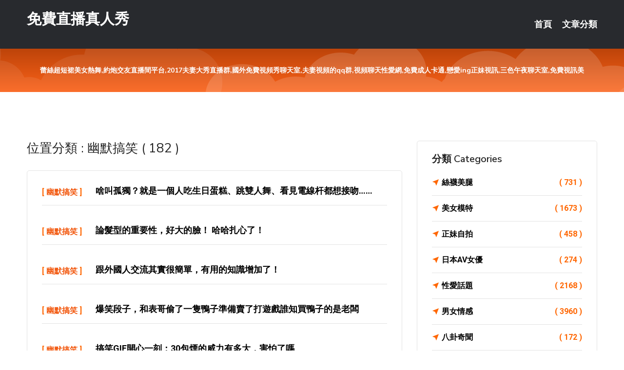

--- FILE ---
content_type: text/html; charset=UTF-8
request_url: http://app.kyo121.com/bbs/%E5%B9%BD%E9%BB%98%E6%90%9E%E7%AC%91
body_size: 30471
content:
<!DOCTYPE html>
<html lang="zh-Hant-TW">
<head>
<meta charset="utf-8">
<title>免費直播真人秀::幽默搞笑</title>
<!-- Stylesheets -->
<link href="/css/bootstrap.css" rel="stylesheet">
<link href="/css/style.css" rel="stylesheet">
<link href="/css/responsive.css" rel="stylesheet">
<link href="/css/custom.css" rel="stylesheet">  
<!-- Responsive -->
<meta http-equiv="X-UA-Compatible" content="IE=edge">
<meta name="viewport" content="width=device-width, initial-scale=1.0, maximum-scale=1.0, user-scalable=0">
<!--[if lt IE 9]><script src="https://cdnjs.cloudflare.com/ajax/libs/html5shiv/3.7.3/html5shiv.js"></script><![endif]-->
<!--[if lt IE 9]><script src="/js/respond.js"></script><![endif]-->
</head>

<body>

<div class="page-wrapper">
    
    <!-- Main Header-->
    <header class="main-header header-style-one">
      
        <div class="upper-header">
            <div class="auto-container">
                <div class="main-box clearfix">
                    <div class="logo-box">
                        <div class="logo"><a href="/">免費直播真人秀</a></div>
                    </div>

                    <div class="nav-outer clearfix">
                        <!-- Main Menu -->
                        <nav class="main-menu navbar-expand-md">
                            <div class="navbar-header">
                                <!-- Toggle Button -->      
                                <button class="navbar-toggler" type="button" data-toggle="collapse" data-target="#navbarSupportedContent" aria-controls="navbarSupportedContent" aria-expanded="false" aria-label="Toggle navigation">
                                    <span class="icofont-navigation-menu"></span> 
								</button>
                            </div>
                            
                            <div class="collapse navbar-collapse clearfix" id="navbarSupportedContent">
                                <ul class="navigation navbar-nav default-hover">
                                    
                                    <li><a href="/">首頁</a></li>
                                    <li class="dropdown"><a href="#">文章分類</a>
                                        <ul>
										<li><a href="/bbs/絲襪美腿">絲襪美腿</a></li><li><a href="/bbs/視訊聊天">視訊聊天</a></li><li><a href="/bbs/健康醫藥">健康醫藥</a></li><li><a href="/bbs/養生觀念">養生觀念</a></li><li><a href="/bbs/育兒分享">育兒分享</a></li><li><a href="/bbs/寵物愛好">寵物愛好</a></li><li><a href="/bbs/娛樂話題">娛樂話題</a></li><li><a href="/bbs/遊戲空間">遊戲空間</a></li><li><a href="/bbs/動漫天地">動漫天地</a></li><li><a href="/bbs/科學新知">科學新知</a></li><li><a href="/bbs/歷史縱橫">歷史縱橫</a></li><li><a href="/bbs/幽默搞笑">幽默搞笑</a></li><li><a href="/bbs/八卦奇聞">八卦奇聞</a></li><li><a href="/bbs/日本AV女優">日本AV女優</a></li><li><a href="/bbs/性愛話題">性愛話題</a></li><li><a href="/bbs/正妹自拍">正妹自拍</a></li><li><a href="/bbs/男女情感">男女情感</a></li><li><a href="/bbs/美女模特">美女模特</a></li><li><a href="/bbs/Av影片">Av影片</a></li>                                        </ul>
                                    </li>
									 
                                </ul>
                            </div>
                        </nav><!-- Main Menu End-->                        
                        <!-- Main Menu End-->
                    </div>
                </div>
            </div>
        </div>

        <!--Sticky Header-->
        <div class="sticky-header">
            <div class="auto-container clearfix">
                <!--Logo-->
                <div class="logo pull-left">
                    <a href="/">免費直播真人秀</a>
                </div>
                
                <!--Right Col-->
                <div class="right-col pull-right">
                    <!-- Main Menu -->
                    <nav class="main-menu navbar-expand-md">
                        <button class="button navbar-toggler" type="button" data-toggle="collapse" data-target="#navbarSupportedContent1" aria-controls="navbarSupportedContent" aria-expanded="false" aria-label="Toggle navigation">
                            <span class="icon-bar"></span>
                            <span class="icon-bar"></span>
                            <span class="icon-bar"></span>
                        </button>

                          <div class="collapse navbar-collapse" id="navbarSupportedContent1">
                            <ul class="navigation navbar-nav default-hover">
                                    
                                    <li><a href="/">首頁</a></li>
                                    <li class="dropdown"><a href="#">文章分類</a>
                                        <ul>
											<li><a href="/bbs/絲襪美腿">絲襪美腿</a></li><li><a href="/bbs/視訊聊天">視訊聊天</a></li><li><a href="/bbs/健康醫藥">健康醫藥</a></li><li><a href="/bbs/養生觀念">養生觀念</a></li><li><a href="/bbs/育兒分享">育兒分享</a></li><li><a href="/bbs/寵物愛好">寵物愛好</a></li><li><a href="/bbs/娛樂話題">娛樂話題</a></li><li><a href="/bbs/遊戲空間">遊戲空間</a></li><li><a href="/bbs/動漫天地">動漫天地</a></li><li><a href="/bbs/科學新知">科學新知</a></li><li><a href="/bbs/歷史縱橫">歷史縱橫</a></li><li><a href="/bbs/幽默搞笑">幽默搞笑</a></li><li><a href="/bbs/八卦奇聞">八卦奇聞</a></li><li><a href="/bbs/日本AV女優">日本AV女優</a></li><li><a href="/bbs/性愛話題">性愛話題</a></li><li><a href="/bbs/正妹自拍">正妹自拍</a></li><li><a href="/bbs/男女情感">男女情感</a></li><li><a href="/bbs/美女模特">美女模特</a></li><li><a href="/bbs/Av影片">Av影片</a></li>                                        </ul>
                              </li>
                                                                </ul>
                          </div>
                    </nav>
                    <!-- Main Menu End-->
                </div>
                
            </div>
        </div>
        <!--End Sticky Header-->
    </header>
    <!--End Main Header -->    
    <!--Page Title-->
    <section class="page-title">
        <div class="auto-container">
            <h2 style="font-size:14px;">蕾絲超短裙美女熱舞,約炮交友直播間平台,2017夫妻大秀直播群,國外免費視頻秀聊天室,夫妻視頻的qq群,視頻聊天性愛網,免費成人卡通,戀愛ing正妹視訊,三色午夜聊天室,免費視訊美</h2>
        </div>
    </section>
    <!--End Page Title-->
    
    <!--Sidebar Page Container-->
    <div class="sidebar-page-container">
    	<div class="auto-container">
        	<div class="row clearfix">
			
			<!--Content list Side-->
            	
	<div class="content-side col-lg-8 col-md-12 col-sm-12">
		
				<!--Group Title-->
		<div class="group-title">
			<h2>位置分類 : 幽默搞笑 ( 182 )</h2>
		</div>
				<!--Comments Area-->
		<div class="comments-area">
					<!--item Box-->
			<div class="comment-box">
				<div class="comment">
					<div class="author-thumb">[ <a href="/bbs/幽默搞笑">幽默搞笑</a> ]</div>
					<div class="comment-inner">
						<div class="comment-info clearfix">
												<strong><a href="/post/20981.html">啥叫孤獨？就是一個人吃生日蛋糕、跳雙人舞、看見電線杆都想接吻……</a></strong>
						<div class="comment-time" style="display:none">2022-05-08</div></div>
						
					</div>
				</div>
			</div>
			<!--end item Box-->
						<!--item Box-->
			<div class="comment-box">
				<div class="comment">
					<div class="author-thumb">[ <a href="/bbs/幽默搞笑">幽默搞笑</a> ]</div>
					<div class="comment-inner">
						<div class="comment-info clearfix">
												<strong><a href="/post/31014.html">論髮型的重要性，好大的臉！ 哈哈扎心了！</a></strong>
						<div class="comment-time" style="display:none">2022-05-07</div></div>
						
					</div>
				</div>
			</div>
			<!--end item Box-->
						<!--item Box-->
			<div class="comment-box">
				<div class="comment">
					<div class="author-thumb">[ <a href="/bbs/幽默搞笑">幽默搞笑</a> ]</div>
					<div class="comment-inner">
						<div class="comment-info clearfix">
												<strong><a href="/post/18432.html">跟外國人交流其實很簡單，有用的知識增加了！</a></strong>
						<div class="comment-time" style="display:none">2022-05-06</div></div>
						
					</div>
				</div>
			</div>
			<!--end item Box-->
						<!--item Box-->
			<div class="comment-box">
				<div class="comment">
					<div class="author-thumb">[ <a href="/bbs/幽默搞笑">幽默搞笑</a> ]</div>
					<div class="comment-inner">
						<div class="comment-info clearfix">
												<strong><a href="/post/42825.html">爆笑段子，和表哥偷了一隻鴨子準備賣了打遊戲誰知買鴨子的是老闆</a></strong>
						<div class="comment-time" style="display:none">2022-05-06</div></div>
						
					</div>
				</div>
			</div>
			<!--end item Box-->
						<!--item Box-->
			<div class="comment-box">
				<div class="comment">
					<div class="author-thumb">[ <a href="/bbs/幽默搞笑">幽默搞笑</a> ]</div>
					<div class="comment-inner">
						<div class="comment-info clearfix">
												<strong><a href="/post/24685.html">搞笑GIF開心一刻：30包煙的威力有多大，害怕了嗎</a></strong>
						<div class="comment-time" style="display:none">2022-05-04</div></div>
						
					</div>
				</div>
			</div>
			<!--end item Box-->
						<!--item Box-->
			<div class="comment-box">
				<div class="comment">
					<div class="author-thumb">[ <a href="/bbs/幽默搞笑">幽默搞笑</a> ]</div>
					<div class="comment-inner">
						<div class="comment-info clearfix">
												<strong><a href="/post/6313.html">幽默笑話：老婆閨蜜結婚不久，這天不知道怎麼了來我家找老婆訴苦</a></strong>
						<div class="comment-time" style="display:none">2022-05-03</div></div>
						
					</div>
				</div>
			</div>
			<!--end item Box-->
						<!--item Box-->
			<div class="comment-box">
				<div class="comment">
					<div class="author-thumb">[ <a href="/bbs/幽默搞笑">幽默搞笑</a> ]</div>
					<div class="comment-inner">
						<div class="comment-info clearfix">
												<strong><a href="/post/3801.html">笑話：那年剛入伍，給連長當通信員，有一天連長拿個柚子讓我剝</a></strong>
						<div class="comment-time" style="display:none">2022-05-03</div></div>
						
					</div>
				</div>
			</div>
			<!--end item Box-->
						<!--item Box-->
			<div class="comment-box">
				<div class="comment">
					<div class="author-thumb">[ <a href="/bbs/幽默搞笑">幽默搞笑</a> ]</div>
					<div class="comment-inner">
						<div class="comment-info clearfix">
												<strong><a href="/post/10838.html">笑岔氣的搞笑圖片：現在的人不管是睡覺或起床都離不開手機了</a></strong>
						<div class="comment-time" style="display:none">2022-04-26</div></div>
						
					</div>
				</div>
			</div>
			<!--end item Box-->
						<!--item Box-->
			<div class="comment-box">
				<div class="comment">
					<div class="author-thumb">[ <a href="/bbs/幽默搞笑">幽默搞笑</a> ]</div>
					<div class="comment-inner">
						<div class="comment-info clearfix">
												<strong><a href="/post/19046.html">所謂爛蛤蟆想吃天鵝肉，來看看誰想吃爛蛤蟆肉</a></strong>
						<div class="comment-time" style="display:none">2022-04-26</div></div>
						
					</div>
				</div>
			</div>
			<!--end item Box-->
						<!--item Box-->
			<div class="comment-box">
				<div class="comment">
					<div class="author-thumb">[ <a href="/bbs/幽默搞笑">幽默搞笑</a> ]</div>
					<div class="comment-inner">
						<div class="comment-info clearfix">
												<strong><a href="/post/14716.html">幽默笑話：晚上突然好想我老婆 也不知道她現在跟誰在一起</a></strong>
						<div class="comment-time" style="display:none">2022-04-25</div></div>
						
					</div>
				</div>
			</div>
			<!--end item Box-->
						<!--item Box-->
			<div class="comment-box">
				<div class="comment">
					<div class="author-thumb">[ <a href="/bbs/幽默搞笑">幽默搞笑</a> ]</div>
					<div class="comment-inner">
						<div class="comment-info clearfix">
												<strong><a href="/post/20184.html">開心一笑：小時候和鄰村一孩子打架，就他叫了他姐來報仇</a></strong>
						<div class="comment-time" style="display:none">2022-04-24</div></div>
						
					</div>
				</div>
			</div>
			<!--end item Box-->
						<!--item Box-->
			<div class="comment-box">
				<div class="comment">
					<div class="author-thumb">[ <a href="/bbs/幽默搞笑">幽默搞笑</a> ]</div>
					<div class="comment-inner">
						<div class="comment-info clearfix">
												<strong><a href="/post/39674.html">幽默笑話：你個傻子，我喜歡你好久了，做我男友吧！</a></strong>
						<div class="comment-time" style="display:none">2022-04-22</div></div>
						
					</div>
				</div>
			</div>
			<!--end item Box-->
						<!--item Box-->
			<div class="comment-box">
				<div class="comment">
					<div class="author-thumb">[ <a href="/bbs/幽默搞笑">幽默搞笑</a> ]</div>
					<div class="comment-inner">
						<div class="comment-info clearfix">
												<strong><a href="/post/32781.html">搞笑GIF開心一刻：一哥們晚上喝多了，深夜找不到家門了</a></strong>
						<div class="comment-time" style="display:none">2022-04-21</div></div>
						
					</div>
				</div>
			</div>
			<!--end item Box-->
						<!--item Box-->
			<div class="comment-box">
				<div class="comment">
					<div class="author-thumb">[ <a href="/bbs/幽默搞笑">幽默搞笑</a> ]</div>
					<div class="comment-inner">
						<div class="comment-info clearfix">
												<strong><a href="/post/29859.html">搞笑GIF圖片 老師布置的作業是畫自己的肖像畫？</a></strong>
						<div class="comment-time" style="display:none">2022-04-20</div></div>
						
					</div>
				</div>
			</div>
			<!--end item Box-->
						<!--item Box-->
			<div class="comment-box">
				<div class="comment">
					<div class="author-thumb">[ <a href="/bbs/幽默搞笑">幽默搞笑</a> ]</div>
					<div class="comment-inner">
						<div class="comment-info clearfix">
												<strong><a href="/post/37819.html">前妻發微信說手頭緊，我立即轉了20000過去，把她拉黑了</a></strong>
						<div class="comment-time" style="display:none">2022-04-19</div></div>
						
					</div>
				</div>
			</div>
			<!--end item Box-->
						<!--item Box-->
			<div class="comment-box">
				<div class="comment">
					<div class="author-thumb">[ <a href="/bbs/幽默搞笑">幽默搞笑</a> ]</div>
					<div class="comment-inner">
						<div class="comment-info clearfix">
												<strong><a href="/post/31990.html">開心笑話：她果然是個才人，不到一年就憑著自己的本事當上老闆娘</a></strong>
						<div class="comment-time" style="display:none">2022-04-18</div></div>
						
					</div>
				</div>
			</div>
			<!--end item Box-->
						<!--item Box-->
			<div class="comment-box">
				<div class="comment">
					<div class="author-thumb">[ <a href="/bbs/幽默搞笑">幽默搞笑</a> ]</div>
					<div class="comment-inner">
						<div class="comment-info clearfix">
												<strong><a href="/post/33815.html">開心一笑：男人說話了：美女，你們看的那個疙瘩是蚊子咬出來的</a></strong>
						<div class="comment-time" style="display:none">2022-04-18</div></div>
						
					</div>
				</div>
			</div>
			<!--end item Box-->
						<!--item Box-->
			<div class="comment-box">
				<div class="comment">
					<div class="author-thumb">[ <a href="/bbs/幽默搞笑">幽默搞笑</a> ]</div>
					<div class="comment-inner">
						<div class="comment-info clearfix">
												<strong><a href="/post/6862.html">幽默笑話：我老師說我找不到比我寫字還丑的人，明天給我老師瞧瞧</a></strong>
						<div class="comment-time" style="display:none">2022-04-16</div></div>
						
					</div>
				</div>
			</div>
			<!--end item Box-->
						<!--item Box-->
			<div class="comment-box">
				<div class="comment">
					<div class="author-thumb">[ <a href="/bbs/幽默搞笑">幽默搞笑</a> ]</div>
					<div class="comment-inner">
						<div class="comment-info clearfix">
												<strong><a href="/post/14981.html">開心一刻笑話：閨蜜是在建設銀行工作的，有一天一大爺來取錢</a></strong>
						<div class="comment-time" style="display:none">2022-04-16</div></div>
						
					</div>
				</div>
			</div>
			<!--end item Box-->
						<!--item Box-->
			<div class="comment-box">
				<div class="comment">
					<div class="author-thumb">[ <a href="/bbs/幽默搞笑">幽默搞笑</a> ]</div>
					<div class="comment-inner">
						<div class="comment-info clearfix">
												<strong><a href="/post/38449.html">普京為宵禁往街上放獅子老虎？俄外交部發言人打趣：熊還差不多</a></strong>
						<div class="comment-time" style="display:none">2022-04-16</div></div>
						
					</div>
				</div>
			</div>
			<!--end item Box-->
						<!--item Box-->
			<div class="comment-box">
				<div class="comment">
					<div class="author-thumb">[ <a href="/bbs/幽默搞笑">幽默搞笑</a> ]</div>
					<div class="comment-inner">
						<div class="comment-info clearfix">
												<strong><a href="/post/11318.html">媽媽這個崗位也太難了……到底有沒有說明書？</a></strong>
						<div class="comment-time" style="display:none">2022-04-15</div></div>
						
					</div>
				</div>
			</div>
			<!--end item Box-->
						<!--item Box-->
			<div class="comment-box">
				<div class="comment">
					<div class="author-thumb">[ <a href="/bbs/幽默搞笑">幽默搞笑</a> ]</div>
					<div class="comment-inner">
						<div class="comment-info clearfix">
												<strong><a href="/post/14965.html">搞笑GIF開心一刻：這貨是不是有個妹妹？</a></strong>
						<div class="comment-time" style="display:none">2022-04-13</div></div>
						
					</div>
				</div>
			</div>
			<!--end item Box-->
						<!--item Box-->
			<div class="comment-box">
				<div class="comment">
					<div class="author-thumb">[ <a href="/bbs/幽默搞笑">幽默搞笑</a> ]</div>
					<div class="comment-inner">
						<div class="comment-info clearfix">
												<strong><a href="/post/29062.html">一哥們結婚把賓客都送走之後，來到了卧室發現接回來的新娘妻妹</a></strong>
						<div class="comment-time" style="display:none">2022-04-13</div></div>
						
					</div>
				</div>
			</div>
			<!--end item Box-->
						<!--item Box-->
			<div class="comment-box">
				<div class="comment">
					<div class="author-thumb">[ <a href="/bbs/幽默搞笑">幽默搞笑</a> ]</div>
					<div class="comment-inner">
						<div class="comment-info clearfix">
												<strong><a href="/post/10154.html">幽默笑話：像婆娘似得啰里啰嗦，這樣的老公還有的救嗎？</a></strong>
						<div class="comment-time" style="display:none">2022-04-13</div></div>
						
					</div>
				</div>
			</div>
			<!--end item Box-->
						<!--item Box-->
			<div class="comment-box">
				<div class="comment">
					<div class="author-thumb">[ <a href="/bbs/幽默搞笑">幽默搞笑</a> ]</div>
					<div class="comment-inner">
						<div class="comment-info clearfix">
												<strong><a href="/post/40037.html">搞笑GIF: 從那一天起，隔壁的阿花再也不跟我玩了</a></strong>
						<div class="comment-time" style="display:none">2022-04-10</div></div>
						
					</div>
				</div>
			</div>
			<!--end item Box-->
						<!--item Box-->
			<div class="comment-box">
				<div class="comment">
					<div class="author-thumb">[ <a href="/bbs/幽默搞笑">幽默搞笑</a> ]</div>
					<div class="comment-inner">
						<div class="comment-info clearfix">
												<strong><a href="/post/21362.html">我萬萬沒想到，自己聽個法學課都能把口罩都笑裂了</a></strong>
						<div class="comment-time" style="display:none">2022-04-09</div></div>
						
					</div>
				</div>
			</div>
			<!--end item Box-->
						<!--item Box-->
			<div class="comment-box">
				<div class="comment">
					<div class="author-thumb">[ <a href="/bbs/幽默搞笑">幽默搞笑</a> ]</div>
					<div class="comment-inner">
						<div class="comment-info clearfix">
												<strong><a href="/post/33101.html">搞笑GIF: 這就是我每天有車不開的原因，寧願擠公交</a></strong>
						<div class="comment-time" style="display:none">2022-04-09</div></div>
						
					</div>
				</div>
			</div>
			<!--end item Box-->
						<!--item Box-->
			<div class="comment-box">
				<div class="comment">
					<div class="author-thumb">[ <a href="/bbs/幽默搞笑">幽默搞笑</a> ]</div>
					<div class="comment-inner">
						<div class="comment-info clearfix">
												<strong><a href="/post/37269.html">搞笑至極的內涵笑話段子，幽默詼諧，趣味十足</a></strong>
						<div class="comment-time" style="display:none">2022-04-06</div></div>
						
					</div>
				</div>
			</div>
			<!--end item Box-->
						<!--item Box-->
			<div class="comment-box">
				<div class="comment">
					<div class="author-thumb">[ <a href="/bbs/幽默搞笑">幽默搞笑</a> ]</div>
					<div class="comment-inner">
						<div class="comment-info clearfix">
												<strong><a href="/post/32696.html">笑話：定親宴，老丈人對我fu親說：你喝一杯白的，我少要1萬彩禮</a></strong>
						<div class="comment-time" style="display:none">2022-04-04</div></div>
						
					</div>
				</div>
			</div>
			<!--end item Box-->
						<!--item Box-->
			<div class="comment-box">
				<div class="comment">
					<div class="author-thumb">[ <a href="/bbs/幽默搞笑">幽默搞笑</a> ]</div>
					<div class="comment-inner">
						<div class="comment-info clearfix">
												<strong><a href="/post/11533.html">停賽第45天，聯盟確定剩餘賽程比賽方案，詹姆斯：這樣的總冠軍沒有說服力</a></strong>
						<div class="comment-time" style="display:none">2022-04-02</div></div>
						
					</div>
				</div>
			</div>
			<!--end item Box-->
						
		   <div align="center">
		   <span style=" display:block; padding:5px;">Page 1 of 7</span>
				<ul class="pagination">

				  <li><a class="active">1</a></li><li><a href="/bbs/幽默搞笑/page/2.html">2</a></li><li><a href="/bbs/幽默搞笑/page/3.html">3</a></li><li><a href="/bbs/幽默搞笑/page/4.html">4</a></li><li><a href="/bbs/幽默搞笑/page/5.html">5</a></li><li><a href="/bbs/幽默搞笑/page/2.html">»</a></li><li><a href="/bbs/幽默搞笑/page/7.html">最後一頁 »</a></li>					
				</ul>
				
			</div>
			
				
		</div>
		
		
	</div>	
			<!--end Content list Side-->
				
                
                <!--Sidebar Side-->
                <div class="sidebar-side col-lg-4 col-md-12 col-sm-12">
                	<aside class="sidebar default-sidebar">
						
                        <!-- Cat Links -->
                        <div class="sidebar-widget cat-links">
                        	<div class="sidebar-title">
                                <h2>分類 Categories</h2>
                            </div>
                            <ul>
							<li><a href="/bbs/絲襪美腿">絲襪美腿<span>( 731 )</span></a></li><li><a href="/bbs/美女模特">美女模特<span>( 1673 )</span></a></li><li><a href="/bbs/正妹自拍">正妹自拍<span>( 458 )</span></a></li><li><a href="/bbs/日本AV女優">日本AV女優<span>( 274 )</span></a></li><li><a href="/bbs/性愛話題">性愛話題<span>( 2168 )</span></a></li><li><a href="/bbs/男女情感">男女情感<span>( 3960 )</span></a></li><li><a href="/bbs/八卦奇聞">八卦奇聞<span>( 172 )</span></a></li><li><a href="/bbs/幽默搞笑">幽默搞笑<span>( 182 )</span></a></li><li><a href="/bbs/歷史縱橫">歷史縱橫<span>( 1677 )</span></a></li><li><a href="/bbs/科學新知">科學新知<span>( 121 )</span></a></li><li><a href="/bbs/動漫天地">動漫天地<span>( 167 )</span></a></li><li><a href="/bbs/遊戲空間">遊戲空間<span>( 375 )</span></a></li><li><a href="/bbs/娛樂話題">娛樂話題<span>( 1498 )</span></a></li><li><a href="/bbs/寵物愛好">寵物愛好<span>( 184 )</span></a></li><li><a href="/bbs/育兒分享">育兒分享<span>( 1503 )</span></a></li><li><a href="/bbs/養生觀念">養生觀念<span>( 686 )</span></a></li><li><a href="/bbs/健康醫藥">健康醫藥<span>( 197 )</span></a></li><li><a href="/bbs/視訊聊天">視訊聊天<span>( 464 )</span></a></li><li><a href="/bbs/Av影片">Av影片<span>( 23870 )</span></a></li>                            </ul>
                        </div>
						
						 <!-- ADS -->
                        <div class="sidebar-widget search-box">
                        	<div class="sidebar-title">
                                <h2>推薦連結</h2>
                            </div>
                        	
							<a href=http://www.p0401.com/ target=_blank><img src="http://60.199.243.193/upload/uid/4381.gif"></a>							</div>
                    </aside>
                </div>
				<!--end Sidebar Side-->
            </div>
        </div>
    </div>
    
    
    <!--Main Footer-->
    <footer class="main-footer">
        <div class="auto-container">
        
            <!--Widgets Section-->
            <div class="widgets-section">
                <div class="row clearfix">
                    
                    <!--Big Column-->
                    <div class="big-column col-lg-12 col-md-12 col-sm-12">
                        <div class="row clearfix">
                        
                            <!--Footer Column-->
                            <div class="footer-column col-lg-12 col-md-12 col-sm-12 footer-tags" align="center">
                            	<a href="http://ke252.com">.</a>
<a href="http://fmhs573.com">.</a>
<a href="http://live173e.com">.</a>
<a href="http://www.hyt677.com">.</a>
<a href="http://a51c.com">.</a>
<a href="http://www.x52j.com">.</a>
<a href="http://www.nkkz579.com">.</a>
<a href="http://www.amu828.com">.</a>
<a href="http://www.kybm643.com">.</a>
<a href="http://www.ykh011.com">.</a>
<a href="http://eun952.com">.</a>
<a href="http://www.fyt76.com">.</a>
<a href="http://www.kpkk9.com">.</a>
<a href="http://app.bau724.com">.</a>
<a href="http://www.qakl38.com">.</a>
<a href="http://sgu547.com">.</a>
<a href="http://www.kttk61.com">.</a>
<a href="http://twst785.com">.</a>
<a href="http://www.ke52y.com">.</a>
<a href="http://www.hku036.com">.</a>
<a href="http://b29xf.com">.</a>
<a href="http://www.fkm061.com">.</a>
<a href="http://ctiop55.com">.</a>
<a href="http://j61yf.com">.</a>
<a href="http://140205.hwe4.com">免費成人直播 平台</a>
<a href="http://174312.ewha956.com">台灣真愛旅舍app</a>
<a href="http://a200.btg746.com">免費a片線上看</a>
<a href="http://179470.h67ukk.com">18av成人網</a>
<a href="http://a499.eey874.com">韓國 成人直播網站</a>
<a href="http://a603.hamu432.com">uu女神午夜美女福利直播間</a>
<a href="http://www.khy75.com">.</a>
<a href="http://fky483.com">.</a>
<a href="http://18jkk.com">.</a>
<a href="http://www.smya729.com">.</a>
<a href="http://gk895a.com">.</a>
<a href="http://yk895a.com">.</a>
<a href="http://uy65m.com">.</a>
<a href="http://www.kva66a.com">.</a>
<a href="http://www.syk001.com">.</a>
<a href="http://byaz436.com">.</a>
<a href="http://te53m.com">.</a>
<a href="http://www.k899kk.com">.</a>
<a href="http://www.mfc173.com">.</a>
<a href="http://hkk798.com">.</a>
<a href="http://www.tdd586.com">.</a>
<a href="http://www.utmimif.com">.</a>
<a href="http://258io.com">.</a>
<a href="http://www.s345mm.com">.</a>
<a href="http://v23nt.com">.</a>
<a href="http://khy993.com">.</a>
<a href="http://www.ys28u.com">.</a>
<a href="http://www.tmu768.com">.</a>
<a href="http://www.uaea96.com">.</a>
<a href="http://www.st98u.com">.</a>
<a href="http://139763.app18s.com">ut視訊</a>
<a href="http://180555.wg99v.com">成人片線上看</a>
<a href="http://126423.kkyytt88.com">173live點數購買</a>
<a href="http://192319.s2345s.com">show live app</a>
<a href="http://158658.tk89m.com">5278 線上直播</a>
<a href="http://180031.k898kk.com">免費視訊</a>							</div>
                        </div>
                    </div>
                </div>
            </div>
        </div>
        
        <!--Footer Bottom-->
        <div class="footer-bottom">
            <div class="auto-container">
                <div class="clearfix">
                    <div class="pull-center" align="center">
                        <div class="copyright">&copy; 2026 <a href="http://app.kyo121.com">免費直播真人秀</a> All Right Reserved.</div>
                    </div>
                </div>
            </div>
        </div>
    </footer>
    <!--End Main Footer-->
</div>

<!--Scroll to top-->
<div class="scroll-to-top scroll-to-target" data-target="html"><span class="icofont-long-arrow-up"></span></div>
<script src="/js/jquery.js"></script> 
<script src="/js/popper.min.js"></script>
<script src="/js/bootstrap.min.js"></script>

<script src="/js/owl.js"></script>
<script src="/js/wow.js"></script>
<script src="/js/validate.js"></script>

<script src="/js/appear.js"></script>
<script src="/js/script.js"></script>


</body>
</html>

